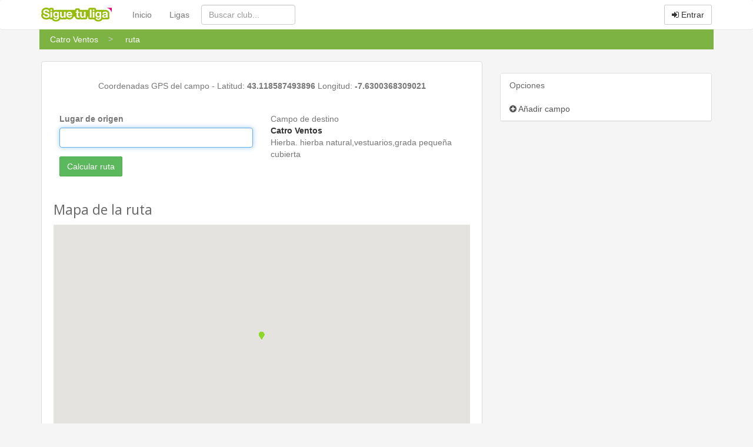

--- FILE ---
content_type: text/html
request_url: https://www.siguetuliga.com/campo/catro-ventos-/ruta
body_size: 4707
content:
    <!DOCTYPE html PUBLIC "-//W3C//DTD XHTML 1.0 Transitional//EN" "http://www.w3.org/TR/xhtml1/DTD/xhtml1-transitional.dtd">
    <html xmlns="http://www.w3.org/1999/xhtml" lang="es" xml:lang="es" ng-app="app">
    <head>
    <meta charset="utf-8">
    <meta http-equiv="X-UA-Compatible" content="IE=edge">
    <meta name="viewport" content="width=device-width, initial-scale=1">
        <meta http-equiv="Content-Language" content="es" />
    <meta http-equiv="content-type" content="text/html; charset=UTF-8"/>
        <meta name="description" content="Cómo llegar al campo Catro Ventos. Indicaciones de ruta en coche y coordenadas. Campo donde juegan los equipos Rabadense Veteranos" />
    <meta name="keywords" content="resultados de futbol, resultados de baloncesto, resultados de balonmano, clasificaciones de futbol,clasificaciones de baloncesto, clasificaciones de balonmano, futbol regional, futbol aficionado,futbol amateur, futbol modesto, futbol base, futbol femenino, futbol sala, baloncesto regional,baloncesto amateur, baloncesto aficionado, balonmano regional, balonmano amateur, balonmano aficionado,tercera division, primera autonomica, segunda autonomica, tercera autonomica, peñas, veteranos, futbol,resultados, goles, campos, terrenos de juego, jugadores, plantillas" />
    <meta name="title" content="Cómo llegar al campo Catro Ventos" />
    <meta http-equiv="Content-Style-Type" content="text/css" />
    <meta name="google-play-app" content="app-id=com.siguetuliga.mobile" />
    <meta name="apple-itunes-app" content="app-id=524888761">
    <meta name="inmobi-site-verification" content="e5debea82ab248e03ff3b17c42e87392" />
    <meta property="og:title" content="Cómo llegar al campo Catro Ventos" />
    <meta property="og:site_name" content="Siguetuliga" />
    <meta property="og:image" content="https://s3-eu-west-1.amazonaws.com/static.siguetuliga.com/images/twitter-siguetuliga.png" />
    <meta property="og:description" content="Cómo llegar al campo Catro Ventos. Indicaciones de ruta en coche y coordenadas. Campo donde juegan los equipos Rabadense Veteranos" />
    <meta property="og:type" content="article" />
    <meta name="twitter:card" content="summary_large_image" />
    <meta name="twitter:site" content="@siguetuliga" />
    <meta name="twitter:title" content="Cómo llegar al campo Catro Ventos" />
    <meta name="twitter:description" content="Cómo llegar al campo Catro Ventos. Indicaciones de ruta en coche y coordenadas. Campo donde juegan los equipos Rabadense Veteranos" />
    <meta name="twitter:image:src" content="https://s3-eu-west-1.amazonaws.com/static.siguetuliga.com/images/twitter-siguetuliga.png" />
    <meta name="publisuites-verify-code" content="aHR0cDovL3d3dy5zaWd1ZXR1bGlnYS5jb20=" />

    <link rel="image_src" href="https://s3-eu-west-1.amazonaws.com/static.siguetuliga.com/html/img/logotipo.png" />
    <link rel="shortcut icon" href="https://s3-eu-west-1.amazonaws.com/static.siguetuliga.com/html/img/favicon.ico" />

    <!-- Bootstrap CSS personalizado -->
    <link href="https://maxcdn.bootstrapcdn.com/bootstrap/3.3.4/css/bootstrap.min.css" rel="stylesheet">
    <link href="https://maxcdn.bootstrapcdn.com/font-awesome/4.3.0/css/font-awesome.min.css" rel="stylesheet">
    <link href="https://www.siguetuliga.com/html_bootstrap/css/diseno.0.0.69.min.css" rel="stylesheet" type="text/css" media="screen">

    <meta name="mobile-web-app-capable" content="yes">
    <meta name="apple-mobile-web-app-capable" content="yes">
    <meta name="application-name" content="Siguetuliga">
    <meta name="apple-mobile-web-app-title" content="Siguetuliga">
    <meta name="theme-color" content="#fff">
    <meta name="msapplication-navbutton-color" content="#fff">
    <meta name="apple-mobile-web-app-status-bar-style" content="black-translucent">
    <meta name="msapplication-starturl" content="/">
    <meta name="viewport" content="width=device-width, initial-scale=1, shrink-to-fit=no">

    <link rel="icon" sizes="256x256">
    <link rel="apple-touch-icon" sizes="256x256">

    <!-- HTML5 shim and Respond.js for IE8 support of HTML5 elements and media queries -->
    <!--[if lt IE 9]>
      <script src="https://oss.maxcdn.com/html5shiv/3.7.2/html5shiv.min.js"></script>
      <script src="https://oss.maxcdn.com/respond/1.4.2/respond.min.js"></script>
    <![endif]-->

    <title>Cómo llegar al campo Catro Ventos</title>
    	        </head>
    <body>
        
        <input type="hidden" id="baseOModesto" value="modesto" />
        <input type="hidden" id="bM" value="m">
        
    <nav class="navbar navbar-default">
      <div class="container divCabecera">
        <div class="col-xs-12">
          <!-- Brand and toggle get grouped for better mobile display -->
          <div class="navbar-header">
            <button type="button" style="margin-right: 5px!important;" class="navbar-toggle collapsed" data-toggle="collapse" data-target="#menu-navbar">
              <span class="sr-only">Menu</span>
              <span class="icon-bar"></span>
              <span class="icon-bar"></span>
              <span class="icon-bar"></span>
            </button>
            <button type="button" style="margin-right: 5px!important;" class="navbar-toggle collapsed" data-toggle="collapse" data-target="#buscar-navbar">
              <span class="sr-only">Buscar</span>
              <i class="fa fa-search"></i>
            </button>
                            <button type="button" style="margin-right: 5px!important;" class="navbar-toggle collapsed " data-toggle="collapse" data-target="#usuario-navbar">
                  <span class="sr-only">Usuario</span>
                                      <i class="fa fa-user"></i>
                                  </button>
                        <a class="navbar-brand" href="https://www.siguetuliga.com"><img class="logo" src="https://www.siguetuliga.com/stl/app/assets/images//logos/stl_logo.svg" alt="siguetuliga" title="Siguetuliga" /></a>
          </div>

          <!-- Collect the nav links, forms, and other content for toggling -->
                      <ul class="navbar-opcionesMenu collapse navbar-collapse nav navbar-nav" id="menu-navbar" style="margin-left: 20px;">
              <li ><a href="https://www.siguetuliga.com">Inicio</a></li>
              <li ><a href="https://www.siguetuliga.com/futbol-espana">Ligas</a></li>
            </ul>
            <form class="navbar-buscador collapse navbar-collapse navbar-form navbar-left" role="search" id="buscar-navbar">
              <div class="form-group">
                <input type="text" class="form-control buscadorCabecera buscadorGeneral" placeholder="Buscar club...">
              </div>
            </form>
            <ul class="collapse navbar-collapse nav navbar-nav navbar-right" id="usuario-navbar">
                              <li class="hidden-xs">
                  <p class="navbar-btn">
                                        <a href="https://www.siguetuliga.com/login" class="btn btn-default navbar-btn" onclick="ga('send', 'event', 'login','BotonEntrar');" rel="nofollow"><i class="fa fa-sign-in"></i> Entrar</a>
                    <!-- <a href="https://www.siguetuliga.com/registro" class="btn btn-default navbar-btn hidden-sm " onclick="ga('send', 'event', 'login','BotonRegistrarse');" rel="nofollow"><i class="fa fa-user-plus"></i> Registrarse</a> -->
                  </p>
                </li>
                <li class="visible-xs-block">
                  <ul class="list-group">
                    <a href="https://www.siguetuliga.com/index.php?s=principalLoginTwitterFacebook&amp;url=login&amp;red=facebook" class="list-group-item" rel="nofollow"><i class="fa fa-facebook fa-fw"></i> Iniciar sesi&oacute;n con Facebook</a>
                    <a href="https://www.siguetuliga.com/index.php?s=principalLoginTwitterFacebook&amp;url=login&amp;red=twitter" class="list-group-item" rel="nofollow"><i class="fa fa-twitter fa-fw"></i> Iniciar sesi&oacute;n con Twitter</a>
                    <a href="https://www.siguetuliga.com/login" onclick="ga('send', 'event', 'login','BotonEntrar');" class="list-group-item" rel="nofollow"><i class="fa fa-sign-in fa-fw"></i> Entrar con Nick o Mail</a>
                    <!-- <a href="https://www.siguetuliga.com/registro" onclick="ga('send', 'event', 'login','BotonRegistrarse');" class="list-group-item" rel="nofollow"><i class="fa fa-user-plus fa-fw"></i> Registrarse</a> -->
                  </ul>
                </li>
                          </ul>


            

          </div>
                </div><!-- /.container-fluid -->
    </nav>

        <div class="container containerPrincipal">
                        <div class="row">
              <div class="divMigaDePan col-xs-12">
                <!-- Miga de pan -->
                <div class="scroller scroller-left hidden-md hidden-lg"><</div>
                <div class="scroller scroller-right hidden-md hidden-lg">></div>
                <div class="wrapper">
                    <ol class="breadcrumb bg-green-600 list">
                                                    <li>
                                <a href="https://www.siguetuliga.com/campo/catro-ventos-" class="btn btn-link visible-xs-inline-block visible-sm-inline-block"><span class="linkMigaDePan">Catro Ventos</span></a>
                                <div class="hidden-xs hidden-sm btn-group dropdown-migaDePan">
                                    <a href="https://www.siguetuliga.com/campo/catro-ventos-" class="btn btn-link"><span class="linkMigaDePan">Catro Ventos</span></a>
                                                                    </div>
                            </li>
                                                        <li>
                                <a href="https://www.siguetuliga.com/campo/catro-ventos-/ruta" class="btn btn-link visible-xs-inline-block visible-sm-inline-block"><span class="linkMigaDePan">ruta</span></a>
                                <div class="hidden-xs hidden-sm btn-group dropdown-migaDePan">
                                    <a href="https://www.siguetuliga.com/campo/catro-ventos-/ruta" class="btn btn-link"><span class="linkMigaDePan">ruta</span></a>
                                                                    </div>
                            </li>
                                                </ol>
                </div>
              </div>
            </div>
                        <div id="pnetMpuCont"></div>
                <div id="clearfix"></div>
            <div class="row margin-top-20">
    <div class="col-xs-12 col-md-8">
        <div class="panel panel-default">
            <div class="panel-body">
                <div class='coordenadasGPS alert text-center'>
                    Coordenadas GPS del campo - Latitud: <b>43.118587493896</b> Longitud: <b>-7.6300368309021</b>
                </div>
                <div class='usuario_mitad flotaizquierda col-xs-12 col-sm-6'>
                    <div class='formularios'>
                        <form action='' id='customForm' onsubmit='setDirections(this.from.value, this.to.value, this.locale.value); return false'>
                            <div class='form-group'>
                                <label for='fromAddress' class='label_standart'>Lugar de origen</label>
                                <input type='text' class='origen_ruta flotaizquierda form-control' id='fromAddress' name='from' value=''/>
                                <div class="clear"></div>
                            </div>
                            <input type='hidden' id='lat' value='43.118587493896'/>
                            <input type='hidden' id='lng' value='-7.6300368309021'/>
                            <input type='hidden' size='25' id='toAddress' name='to' value='43.118587493896,-7.6300368309021'/>
                            <input name='locale' type='hidden' value='es_ES' />
                            <div class='form-group'>
                                <div class='botton'>
                                    <input name='submit' type='submit' value='Calcular ruta' id='boton_enviar' class='boton_enviar btn btn-success' />
                                    <div class='clear'></div>
                                </div>
                            </div>
                        </form>
                    </div>
                </div>
                <div class="usuario_mitad flotaderecha  col-xs-12 col-sm-6">
                    <div class='formularios'>
                        <div class='label_standart'>Campo de destino</div>
                        <div class='label_standart'>
                            <b><a href='https://www.siguetuliga.com/campos/catro-ventos-' class='color_gris'>Catro Ventos</a></b><br/>
                            Hierba. hierba natural,vestuarios,grada pequeña cubierta                        </div>
                    </div>
                </div>
                <div class="clearfix"></div>

    	        <div id='mapa_ruta' class="padding5">
                    <h2 class='flotaizquierda'>Mapa de la ruta</h2>
    		        <div id='map_canvas' style='width: 100%; height: 400px'></div>
                </div>
    	           <div id='imprimir_arriba' class="coordenadasGPS"></div>
                <div id='pasos_ruta' class="padding5">
                    <h2>Pasos de la ruta</h2>
                    <div id='directions'>
                        <div id='tip'>
                            <ul>
                                <li class='color_fucsia alert alert-warning'>Introduce primero el lugar desde donde viajas</li>
                            </ul>
                        </div>
                    </div>
                    <div id='imprimir_fondo' class='coordenadasGPS'></div>
                </div>
                <div class='coordenadasGPS alert text-center'>
                    Coordenadas GPS del campo - Latitud: <b>43.118587493896</b> Longitud: <b>-7.6300368309021</b>
                </div>
                <div class='coordenadasGPS alert text-center'>
                    Esta ruta ha sido generada autom&aacute;ticamente desde la aplicaci&oacute;n campos de la web <b>www.siguetuliga.com</b>. Para que llegar a cualquier campo deje de ser una odisea.                </div>
            </div>
        </div>
    </div>
<div class="clearfix hidden-md hidden-lg"></div>
    <div class="col-md-4">
                <div class="margin-bottom-20 text-center">                <div id="pnetLowerMpuCont"></div>
                    </div>
        <div class="clearfix"></div>        <div class="panel panel-default">
            <div class="panel-heading"> Opciones </div>
            <ul class="list-group">
              <a class="list-group-item" href="https://www.siguetuliga.com/campos/insertar-campo"><i class="fa fa-plus-circle"></i> A&ntilde;adir campo</a>
            </ul>
        </div>
    </div>
</div>
<input type='hidden' id="tipo" value="Hierba"/>        </div>
            <footer class="footer">
      <div class="container">
        <div class="row text-muted">
          <div class="col-xs-12">
            <div class="col-xs-6 col-sm-3">
              <h4>Contacta</h4>
                <ul class="list-unstyled">
                                    <!-- <li><a href="https://www.siguetuliga.com/contacto" rel="nofollow">Contactar</a></li> -->
                        <li><a href="https://www.facebook.com/siguetuliga" target="_blank" rel="nofollow">Facebook</a></li>
                        <li><a href="https://www.twitter.com/SigueTuLiga" target="_blank" rel="nofollow">Twitter</a></li>
                </ul>
            </div>
            <div class="col-xs-6 col-sm-3">
              <h4>Plataforma</h4>
                <ul class="list-unstyled">
                    <li><a href="https://www.siguetuliga.com/widgets">Widgets</a></li>
                    <li><a href="https://www.siguetuliga.com/articulos">Art&iacute;culos</a></li>
                </ul>
            </div>
            <div class="col-xs-6 col-sm-3">
              <h4>Info</h4>
                <ul class="list-unstyled">
                    <li><a href="https://www.siguetuliga.com/legal" rel="nofollow">Aviso legal</a></li>
                    <li><a href="https://www.siguetuliga.com/politicas" rel="nofollow">Pol&iacute;ticas</a></li>
                    <li><a href="https://www.siguetuliga.com/cookies" rel="nofollow">Cookies</a></li>
                </ul>
            </div>
            <div class="col-xs-6 col-sm-3">
              <h4>Usuario</h4>
                <ul class="list-unstyled">
                                            <li><a href="https://www.siguetuliga.com/login" rel="nofollow">Entrar</a></li>
                        <!-- <li><a href="https://www.siguetuliga.com/registro" rel="nofollow">Registrarse</a></li> -->
                                                        <input type="hidden" id="detectarTimeZoneAutomatica" value="true">
                                                <li>Zona horaria: <span id="miZonaHoraria"><span id='nombreMiZonaHoraria'></span> <a class="cambiarZona" href="https://www.siguetuliga.com/cambiar-zona-horaria" rel="nofollow">Cambiar</a></span></li>
                    
                </ul>
            </div>
          </div>
        </div>
      </div>
    </footer>
    <script type="text/javascript" src="https://www.siguetuliga.com/html_bootstrap/js/jquery.bootstrap.datatables.js"></script>
    <script type="text/javascript" src="https://www.siguetuliga.com/html_bootstrap/js/principalMinify.1.7.12.js"></script>
            <script type="text/javascript" src="//cdnjs.cloudflare.com/ajax/libs/jstimezonedetect/1.0.4/jstz.min.js"></script>
            <script async type="text/javascript" src="//maps.googleapis.com/maps/api/js?key=AIzaSyBHcENm09dLhprDUa-Vh4Znez8Qge58Ar8&language=es"></script>
            <script async type="text/javascript" src="https://www.google.com/uds/api?file=uds.js&v=1.0"></script>
            <script async type="text/javascript" src="https://www.siguetuliga.com/html_bootstrap/js/campos/ruta.js"></script>
        <script type="text/javascript" src="https://www.siguetuliga.com/html_bootstrap/js/generalMinify.1.15.js"></script>
    <script>
        var options = {
            title: '&#x1F36A; Aceptar Cookies',
            message: 'Utilizamos cookies propias y de terceros para fines analíticos. Puedes aceptar todas las cookies pulsando el botón <strong>Aceptar</strong> o configurarlas pulsando el botón <strong>Personalizar</strong>.',
            delay: 600,
            expires: 365,
            link: '/cookies',
            uncheckBoxes: true,
            acceptBtnLabel: 'Aceptar Cookies',
            advancedBtnLabel: 'Personalizar',
            moreInfoLabel: 'Más información',
            cookieTypesTitle: 'Selecciona las cookies que quieres aceptar',
            fixedCookieTypeLabel: 'Propias',
            fixedCookieTypeDesc: 'Estas cookies son esenciales para el funcionamiento de Siguetuliga.'
        }

        $('body').ihavecookies(options);
    </script>
       </body>
</html>


--- FILE ---
content_type: application/javascript
request_url: https://www.siguetuliga.com/html_bootstrap/js/campos/ruta.js
body_size: 1271
content:
/*var iconGreen = new GIcon();
iconGreen.image = __IMG_CAMPO_HIERBA_MAPA__;
iconGreen.shadow = 'http://labs.google.com/ridefinder/images/mm_20_shadow.png';
iconGreen.iconSize = new GSize(22, 22);
iconGreen.shadowSize = new GSize(22, 22);
iconGreen.iconAnchor = new GPoint(12, 22);
iconGreen.infoWindowAnchor = new GPoint(5, 1);*/
var iconGreen = __IMG_CAMPO_HIERBA_MAPA__;

/*var iconBlue = new GIcon();
iconBlue.image = __IMG_CAMPO_ARTIFICIAL_MAPA__;
iconBlue.shadow = 'http://labs.google.com/ridefinder/images/mm_20_shadow.png';
iconBlue.iconSize = new GSize(22, 22);
iconBlue.shadowSize = new GSize(22, 22);
iconBlue.iconAnchor = new GPoint(12, 22);
iconBlue.infoWindowAnchor = new GPoint(5, 1);*/
var iconBlue = __IMG_CAMPO_ARTIFICIAL_MAPA__;

/*var iconRed = new GIcon();
iconRed.image = __IMG_CAMPO_TIERRA_MAPA__;
iconRed.shadow = 'http://labs.google.com/ridefinder/images/mm_20_shadow.png';
iconRed.iconSize = new GSize(22, 22);
iconRed.shadowSize = new GSize(22, 22);
iconRed.iconAnchor = new GPoint(12, 22);
iconRed.infoWindowAnchor = new GPoint(5, 1);*/
var iconRed = __IMG_CAMPO_TIERRA_MAPA__;
var iconGray = __IMG_CAMPO_YA_INSERTADO__;

var customIcons = [];
customIcons["Hierba"] = iconGreen;
customIcons["Artificial"] = iconBlue;
customIcons["Tierra"] = iconRed;

var map;
var gdir;
initialize();

var from, to, loca;

$('#fromAddress').focus();

function initialize() {
    map = new google.maps.Map(document.getElementById("map_canvas"),{
        center: new google.maps.LatLng($('#lat').val(), $('#lng').val()),
        zoom: 12,
        mapTypeId: google.maps.MapTypeId.HYBRID,
        mapTypeControl: true,
        scaleControl: true,
        overviewMapControl: true,
        panControl: true,
        rotateControl: true,
        streetViewControl: false,
        zoomControl: true
    });
    //map.setMapType(G_HYBRID_MAP);
    //map.addControl(new GSmallMapControl());
    //map.addControl(new GMapTypeControl());
    
    // POÑEMOS O CAMPO Ó QUE VAMOS FACER A RUTA
    //map.setCenter(new google.maps.LatLng($('#lat').val(), $('#lng').val()),12);	// inital setCenter()  added by Esa.
    var point = new google.maps.LatLng($('#lat').val(), $('#lng').val());
    var iconoCampo = customIcons[$('#tipo').val()];
    //var marker = new GMarker(point, iconoCampo);
    //map.addOverlay(marker);

    var marker = new google.maps.Marker({
          position: point,
          icon: iconoCampo,
          map: map
    });


/*
    gdir = new GDirections(map, document.getElementById("directions"));
    google.maps.event.addListener(gdir, "error", handleErrors);
    google.maps.event.addListener(gdir, "addoverlay", onGDirectionsAddOverlay); // Triggers marker swap, Esa
*/
  
}
 
function setDirections(fromAddress, toAddress, locale) {

    $('#directions').html('');
   

    var directionsRenderer = new google.maps.DirectionsRenderer();
    directionsRenderer.setMap(map);    
    directionsRenderer.setPanel(document.getElementById('directions'));

    var directionsService = new google.maps.DirectionsService();
    var request = {
      origin: fromAddress, 
      destination: toAddress,
      travelMode: google.maps.DirectionsTravelMode.DRIVING,
      unitSystem: google.maps.DirectionsUnitSystem.METRIC,
      provideRouteAlternatives: true
    };
    directionsService.route(request, function(response, status) {
      if (status == google.maps.DirectionsStatus.OK) {
        directionsRenderer.setDirections(response);

        //gdir.load("from: " + fromAddress + " to: " + toAddress,
        //{"locale": locale, "getSteps":true});
        $(document).ready(function(){
              $('.imprimirRuta').click(function(){
                      window.print();
                      return false;
                  });
          });
      } else {
        alert('Error: ' + status);
      }
    });


}